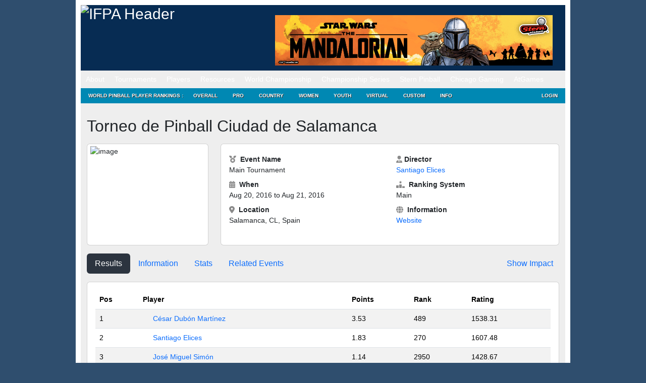

--- FILE ---
content_type: text/html; charset=UTF-8
request_url: https://www.ifpapinball.com/tournaments/view.php?t=14607
body_size: 14134
content:
<!DOCTYPE html PUBLIC "-//W3C//DTD XHTML 1.0 Transitional//EN" "http://www.w3.org/TR/xhtml1/DTD/xhtml1-transitional.dtd">
<html style="background-color: #2F4E6E;">
	<head>
		<meta name="google-site-verification" content="NtNfXWyBeinKLWI-cDdx0UhEj_ANsn8NoxyriwLG1tU" />
		<meta http-equiv="Content-Type" content="text/html; charset=UTF-8" />
		<meta name="author" content="wppr" />
		<meta name="generator" content="wppr" />
    	
		<link rel="stylesheet" type="text/css" href="/css/all.css?v=1.3" />
		<link rel="stylesheet" type="text/css" href="/css/ifpa.css?v=1.2" />
		<link rel="shortcut icon" href="/images/ifpa.ico" />

		<meta name="apple-itunes-app" content="app-id=1441736303">

		<title>International Flipper Pinball Association!</title>
<meta name='robots' content='max-image-preview:large' />
<link rel='dns-prefetch' href='//www.googletagmanager.com' />
<link href='https://fonts.gstatic.com' crossorigin rel='preconnect' />
		<style>
			.lazyload,
			.lazyloading {
				max-width: 100%;
			}
		</style>
		<style id='wp-img-auto-sizes-contain-inline-css' type='text/css'>
img:is([sizes=auto i],[sizes^="auto," i]){contain-intrinsic-size:3000px 1500px}
/*# sourceURL=wp-img-auto-sizes-contain-inline-css */
</style>
<style id='wp-emoji-styles-inline-css' type='text/css'>

	img.wp-smiley, img.emoji {
		display: inline !important;
		border: none !important;
		box-shadow: none !important;
		height: 1em !important;
		width: 1em !important;
		margin: 0 0.07em !important;
		vertical-align: -0.1em !important;
		background: none !important;
		padding: 0 !important;
	}
/*# sourceURL=wp-emoji-styles-inline-css */
</style>
<style id='wp-block-library-inline-css' type='text/css'>
:root{--wp-block-synced-color:#7a00df;--wp-block-synced-color--rgb:122,0,223;--wp-bound-block-color:var(--wp-block-synced-color);--wp-editor-canvas-background:#ddd;--wp-admin-theme-color:#007cba;--wp-admin-theme-color--rgb:0,124,186;--wp-admin-theme-color-darker-10:#006ba1;--wp-admin-theme-color-darker-10--rgb:0,107,160.5;--wp-admin-theme-color-darker-20:#005a87;--wp-admin-theme-color-darker-20--rgb:0,90,135;--wp-admin-border-width-focus:2px}@media (min-resolution:192dpi){:root{--wp-admin-border-width-focus:1.5px}}.wp-element-button{cursor:pointer}:root .has-very-light-gray-background-color{background-color:#eee}:root .has-very-dark-gray-background-color{background-color:#313131}:root .has-very-light-gray-color{color:#eee}:root .has-very-dark-gray-color{color:#313131}:root .has-vivid-green-cyan-to-vivid-cyan-blue-gradient-background{background:linear-gradient(135deg,#00d084,#0693e3)}:root .has-purple-crush-gradient-background{background:linear-gradient(135deg,#34e2e4,#4721fb 50%,#ab1dfe)}:root .has-hazy-dawn-gradient-background{background:linear-gradient(135deg,#faaca8,#dad0ec)}:root .has-subdued-olive-gradient-background{background:linear-gradient(135deg,#fafae1,#67a671)}:root .has-atomic-cream-gradient-background{background:linear-gradient(135deg,#fdd79a,#004a59)}:root .has-nightshade-gradient-background{background:linear-gradient(135deg,#330968,#31cdcf)}:root .has-midnight-gradient-background{background:linear-gradient(135deg,#020381,#2874fc)}:root{--wp--preset--font-size--normal:16px;--wp--preset--font-size--huge:42px}.has-regular-font-size{font-size:1em}.has-larger-font-size{font-size:2.625em}.has-normal-font-size{font-size:var(--wp--preset--font-size--normal)}.has-huge-font-size{font-size:var(--wp--preset--font-size--huge)}.has-text-align-center{text-align:center}.has-text-align-left{text-align:left}.has-text-align-right{text-align:right}.has-fit-text{white-space:nowrap!important}#end-resizable-editor-section{display:none}.aligncenter{clear:both}.items-justified-left{justify-content:flex-start}.items-justified-center{justify-content:center}.items-justified-right{justify-content:flex-end}.items-justified-space-between{justify-content:space-between}.screen-reader-text{border:0;clip-path:inset(50%);height:1px;margin:-1px;overflow:hidden;padding:0;position:absolute;width:1px;word-wrap:normal!important}.screen-reader-text:focus{background-color:#ddd;clip-path:none;color:#444;display:block;font-size:1em;height:auto;left:5px;line-height:normal;padding:15px 23px 14px;text-decoration:none;top:5px;width:auto;z-index:100000}html :where(.has-border-color){border-style:solid}html :where([style*=border-top-color]){border-top-style:solid}html :where([style*=border-right-color]){border-right-style:solid}html :where([style*=border-bottom-color]){border-bottom-style:solid}html :where([style*=border-left-color]){border-left-style:solid}html :where([style*=border-width]){border-style:solid}html :where([style*=border-top-width]){border-top-style:solid}html :where([style*=border-right-width]){border-right-style:solid}html :where([style*=border-bottom-width]){border-bottom-style:solid}html :where([style*=border-left-width]){border-left-style:solid}html :where(img[class*=wp-image-]){height:auto;max-width:100%}:where(figure){margin:0 0 1em}html :where(.is-position-sticky){--wp-admin--admin-bar--position-offset:var(--wp-admin--admin-bar--height,0px)}@media screen and (max-width:600px){html :where(.is-position-sticky){--wp-admin--admin-bar--position-offset:0px}}
/*# sourceURL=/wp-includes/css/dist/block-library/common.min.css */
</style>
<style id='classic-theme-styles-inline-css' type='text/css'>
/*! This file is auto-generated */
.wp-block-button__link{color:#fff;background-color:#32373c;border-radius:9999px;box-shadow:none;text-decoration:none;padding:calc(.667em + 2px) calc(1.333em + 2px);font-size:1.125em}.wp-block-file__button{background:#32373c;color:#fff;text-decoration:none}
/*# sourceURL=/wp-includes/css/classic-themes.min.css */
</style>
<link rel='stylesheet' id='contact-form-7-css' href='https://www.ifpapinball.com/wp/wp-content/plugins/contact-form-7/includes/css/styles.css?ver=6.1.4' type='text/css' media='all' />
<link rel='stylesheet' id='stripe-handler-ng-style-css' href='https://www.ifpapinball.com/wp/wp-content/plugins/stripe-payments/public/assets/css/public.css?ver=2.0.96' type='text/css' media='all' />
<link rel='stylesheet' id='wp-ppec-frontend-style-css' href='https://www.ifpapinball.com/wp/wp-content/plugins/wp-express-checkout/assets/css/public.css?ver=2.4.5' type='text/css' media='all' />
<link rel='stylesheet' id='wpec-stripe-styles-css' href='https://www.ifpapinball.com/wp/wp-content/plugins/wp-express-checkout/assets/css/wpec-stripe-related.css?ver=2.4.5' type='text/css' media='all' />
<link rel='stylesheet' id='um_modal-css' href='https://www.ifpapinball.com/wp/wp-content/plugins/ultimate-member/assets/css/um-modal.min.css?ver=2.11.1' type='text/css' media='all' />
<link rel='stylesheet' id='um_ui-css' href='https://www.ifpapinball.com/wp/wp-content/plugins/ultimate-member/assets/libs/jquery-ui/jquery-ui.min.css?ver=1.13.2' type='text/css' media='all' />
<link rel='stylesheet' id='um_tipsy-css' href='https://www.ifpapinball.com/wp/wp-content/plugins/ultimate-member/assets/libs/tipsy/tipsy.min.css?ver=1.0.0a' type='text/css' media='all' />
<link rel='stylesheet' id='um_raty-css' href='https://www.ifpapinball.com/wp/wp-content/plugins/ultimate-member/assets/libs/raty/um-raty.min.css?ver=2.6.0' type='text/css' media='all' />
<link rel='stylesheet' id='select2-css' href='https://www.ifpapinball.com/wp/wp-content/plugins/ultimate-member/assets/libs/select2/select2.min.css?ver=4.0.13' type='text/css' media='all' />
<link rel='stylesheet' id='um_fileupload-css' href='https://www.ifpapinball.com/wp/wp-content/plugins/ultimate-member/assets/css/um-fileupload.min.css?ver=2.11.1' type='text/css' media='all' />
<link rel='stylesheet' id='um_confirm-css' href='https://www.ifpapinball.com/wp/wp-content/plugins/ultimate-member/assets/libs/um-confirm/um-confirm.min.css?ver=1.0' type='text/css' media='all' />
<link rel='stylesheet' id='um_datetime-css' href='https://www.ifpapinball.com/wp/wp-content/plugins/ultimate-member/assets/libs/pickadate/default.min.css?ver=3.6.2' type='text/css' media='all' />
<link rel='stylesheet' id='um_datetime_date-css' href='https://www.ifpapinball.com/wp/wp-content/plugins/ultimate-member/assets/libs/pickadate/default.date.min.css?ver=3.6.2' type='text/css' media='all' />
<link rel='stylesheet' id='um_datetime_time-css' href='https://www.ifpapinball.com/wp/wp-content/plugins/ultimate-member/assets/libs/pickadate/default.time.min.css?ver=3.6.2' type='text/css' media='all' />
<link rel='stylesheet' id='um_fonticons_ii-css' href='https://www.ifpapinball.com/wp/wp-content/plugins/ultimate-member/assets/libs/legacy/fonticons/fonticons-ii.min.css?ver=2.11.1' type='text/css' media='all' />
<link rel='stylesheet' id='um_fonticons_fa-css' href='https://www.ifpapinball.com/wp/wp-content/plugins/ultimate-member/assets/libs/legacy/fonticons/fonticons-fa.min.css?ver=2.11.1' type='text/css' media='all' />
<link rel='stylesheet' id='um_fontawesome-css' href='https://www.ifpapinball.com/wp/wp-content/plugins/ultimate-member/assets/css/um-fontawesome.min.css?ver=6.5.2' type='text/css' media='all' />
<link rel='stylesheet' id='um_common-css' href='https://www.ifpapinball.com/wp/wp-content/plugins/ultimate-member/assets/css/common.min.css?ver=2.11.1' type='text/css' media='all' />
<link rel='stylesheet' id='um_responsive-css' href='https://www.ifpapinball.com/wp/wp-content/plugins/ultimate-member/assets/css/um-responsive.min.css?ver=2.11.1' type='text/css' media='all' />
<link rel='stylesheet' id='um_styles-css' href='https://www.ifpapinball.com/wp/wp-content/plugins/ultimate-member/assets/css/um-styles.min.css?ver=2.11.1' type='text/css' media='all' />
<link rel='stylesheet' id='um_crop-css' href='https://www.ifpapinball.com/wp/wp-content/plugins/ultimate-member/assets/libs/cropper/cropper.min.css?ver=1.6.1' type='text/css' media='all' />
<link rel='stylesheet' id='um_profile-css' href='https://www.ifpapinball.com/wp/wp-content/plugins/ultimate-member/assets/css/um-profile.min.css?ver=2.11.1' type='text/css' media='all' />
<link rel='stylesheet' id='um_account-css' href='https://www.ifpapinball.com/wp/wp-content/plugins/ultimate-member/assets/css/um-account.min.css?ver=2.11.1' type='text/css' media='all' />
<link rel='stylesheet' id='um_misc-css' href='https://www.ifpapinball.com/wp/wp-content/plugins/ultimate-member/assets/css/um-misc.min.css?ver=2.11.1' type='text/css' media='all' />
<link rel='stylesheet' id='um_default_css-css' href='https://www.ifpapinball.com/wp/wp-content/plugins/ultimate-member/assets/css/um-old-default.min.css?ver=2.11.1' type='text/css' media='all' />
<link rel='stylesheet' id='um_old_css-css' href='https://www.ifpapinball.com/wp/wp-content/plugins/ultimate-member/../../uploads/ultimatemember/um_old_settings.css?ver=2.0.0' type='text/css' media='all' />
<script type="text/javascript" src="https://www.ifpapinball.com/wp/wp-includes/js/jquery/jquery.min.js?ver=3.7.1" id="jquery-core-js"></script>
<script type="text/javascript" src="https://www.ifpapinball.com/wp/wp-includes/js/jquery/jquery-migrate.min.js?ver=3.4.1" id="jquery-migrate-js"></script>
<script type="text/javascript" src="https://www.ifpapinball.com/wp/wp-content/plugins/useful-banner-manager/scripts.js?ver=6.9" id="ubm-scripts-js"></script>
<script type="text/javascript" src="https://www.ifpapinball.com/wp/wp-content/plugins/ultimate-member/assets/js/um-gdpr.min.js?ver=2.11.1" id="um-gdpr-js"></script>
<link rel="https://api.w.org/" href="https://www.ifpapinball.com/wp-json/" /><meta name="generator" content="WordPress 6.9" />
<meta name="generator" content="Site Kit by Google 1.170.0" />		<script>
			document.documentElement.className = document.documentElement.className.replace('no-js', 'js');
		</script>
				<style>
			.no-js img.lazyload {
				display: none;
			}

			figure.wp-block-image img.lazyloading {
				min-width: 150px;
			}

			.lazyload,
			.lazyloading {
				--smush-placeholder-width: 100px;
				--smush-placeholder-aspect-ratio: 1/1;
				width: var(--smush-image-width, var(--smush-placeholder-width)) !important;
				aspect-ratio: var(--smush-image-aspect-ratio, var(--smush-placeholder-aspect-ratio)) !important;
			}

						.lazyload, .lazyloading {
				opacity: 0;
			}

			.lazyloaded {
				opacity: 1;
				transition: opacity 400ms;
				transition-delay: 0ms;
			}

					</style>
		<meta name="viewport" content="width=960,initial-scale=.5"><!-- Added -->		
	</head>
	
	<body class="page page-child page-template page-template-pageblog-php header-image sidebar-content-wrap">
		<script type="text/javascript" src="https://ajax.microsoft.com/ajax/jquery.validate/1.7/jquery.validate.min.js"></script>

		<noscript>
			<div style="text-align:center; background-color: Yellow;">
	 			Note: You do not have Javascript enabled and thus, many functions on this site will not work.
	 		</div>
		</noscript>		

	<div id="wrap">
		<div id="header" style="line-height: 20px;">
			<div class="wrap">
				<div id="title-area">
					<p id="title">
						<a href="/"><img alt="IFPA Header" width="343" height="125" src="https://www.ifpapinball.com/images/ifpa_logo.jpg" /></a>
					</p>
				</div>
				<div id="headerad">
					<br/>
					<div id="ubm-banners-rotation-n1" data-interval="5000" class="ubm_banners_rotation" style="overflow: hidden; width: 550px; height: 100px;"><div id="90_ubm_banner" class="ubm_rotating_banner"><a href="https://sternpinball.com/game/the-mandalorian/" target="_self" rel="dofollow"><img src="https://www.ifpapinball.com/wp/wp-content/uploads/useful_banner_manager_banners/90-Jennie IFPA.JPG" width="100%" height="100%" alt="" /></a></div><div id="62_ubm_banner" class="ubm_rotating_banner" style="display: none"><a href="https://pinstadium.com/" target="_self" rel="dofollow"><img src="https://www.ifpapinball.com/wp/wp-content/uploads/useful_banner_manager_banners/62-banner_01.png" width="100%" height="100%" alt="" /></a></div><div id="110_ubm_banner" class="ubm_rotating_banner" style="display: none"><a href="https://pinmonk.com/" target="_self" rel="dofollow"><img src="https://www.ifpapinball.com/wp/wp-content/uploads/useful_banner_manager_banners/110-Pinmonk Banner ad-pinmonk.png" width="100%" height="100%" alt="" /></a></div><div id="79_ubm_banner" class="ubm_rotating_banner" style="display: none"><a href="https://sternpinball.com/game/elviras-house-of-horrors/" target="_self" rel="dofollow"><img src="https://www.ifpapinball.com/wp/wp-content/uploads/useful_banner_manager_banners/79-IFPA Banner_Elvira_101519.png" width="100%" height="100%" alt="" /></a></div><div id="131_ubm_banner" class="ubm_rotating_banner" style="display: none"><a href="https://www.rs-pinball.at/" target="_self" rel="dofollow"><img src="https://www.ifpapinball.com/wp/wp-content/uploads/useful_banner_manager_banners/131-IFPA-YOU-PARTNER-FOR-ALL-BRANDS.jpg" width="100%" height="100%" alt="" /></a></div></div>				</div>
				<!-- end #title-area -->
			</div>
			<!-- end .wrap -->
		</div>
		<!--end #header-->

		<div id="nav" style="line-height: 20px;">
  			<div class="menu-header-container"><ul id="menu-header" class="menu"><li id="menu-item-891" class="menu-item menu-item-type-custom menu-item-object-custom menu-item-has-children menu-item-891"><a href="#">About</a>
<ul class="sub-menu">
	<li id="menu-item-15168" class="menu-item menu-item-type-custom menu-item-object-custom menu-item-home menu-item-15168"><a href="https://www.ifpapinball.com">Home</a></li>
	<li id="menu-item-9669" class="menu-item menu-item-type-post_type menu-item-object-page menu-item-9669"><a href="https://www.ifpapinball.com/menu/about/about-the-ifpa/">About the IFPA</a></li>
	<li id="menu-item-9668" class="menu-item menu-item-type-post_type menu-item-object-page menu-item-9668"><a href="https://www.ifpapinball.com/menu/about/ifpa-staff/">IFPA Staff</a></li>
	<li id="menu-item-894" class="menu-item menu-item-type-custom menu-item-object-custom menu-item-894"><a href="/directors/country.php">Country Directors</a></li>
	<li id="menu-item-19635" class="menu-item menu-item-type-custom menu-item-object-custom menu-item-19635"><a href="/series/nacs/2023/reps.php">State Representatives</a></li>
	<li id="menu-item-48130" class="menu-item menu-item-type-custom menu-item-object-custom menu-item-48130"><a href="https://www.ifpapinball.com/series/wnacs/2024/reps.php">Women&#8217;s State Representatives</a></li>
	<li id="menu-item-9853" class="menu-item menu-item-type-post_type menu-item-object-page menu-item-9853"><a href="https://www.ifpapinball.com/menu/sponsors/">Sponsors</a></li>
	<li id="menu-item-9854" class="menu-item menu-item-type-post_type menu-item-object-page menu-item-9854"><a href="https://www.ifpapinball.com/menu/about/faq/">FAQ</a></li>
	<li id="menu-item-9856" class="menu-item menu-item-type-post_type menu-item-object-page menu-item-9856"><a href="https://www.ifpapinball.com/menu/about/send-us-a-comment/">Contact Us</a></li>
</ul>
</li>
<li id="menu-item-896" class="menu-item menu-item-type-custom menu-item-object-custom menu-item-has-children menu-item-896"><a href="#">Tournaments</a>
<ul class="sub-menu">
	<li id="menu-item-897" class="menu-item menu-item-type-custom menu-item-object-custom menu-item-897"><a href="/calendar">IFPA Calendar</a></li>
	<li id="menu-item-66739" class="menu-item menu-item-type-custom menu-item-object-custom menu-item-66739"><a href="https://www.ifpapinball.com/calendar/#virtual">IFPA Virtual Calendar</a></li>
	<li id="menu-item-1214" class="menu-item menu-item-type-custom menu-item-object-custom menu-item-1214"><a href="/leagues">Leagues</a></li>
	<li id="menu-item-900" class="menu-item menu-item-type-custom menu-item-object-custom menu-item-900"><a href="/tournaments/find.php">Search Past Results</a></li>
	<li id="menu-item-25400" class="menu-item menu-item-type-post_type menu-item-object-page menu-item-25400"><a href="https://www.ifpapinball.com/certified/">IFPA Certified Tournaments</a></li>
	<li id="menu-item-13977" class="menu-item menu-item-type-post_type menu-item-object-page menu-item-13977"><a href="https://www.ifpapinball.com/how-to-submit-tournaments/">How to Submit Tournaments</a></li>
	<li id="menu-item-36678" class="menu-item menu-item-type-custom menu-item-object-custom menu-item-36678"><a href="https://www.ifpapinball.com/asp-products/payment/">Sanctioning Fee Payments</a></li>
	<li id="menu-item-37857" class="menu-item menu-item-type-custom menu-item-object-custom menu-item-37857"><a href="/directors">Director Search</a></li>
</ul>
</li>
<li id="menu-item-899" class="menu-item menu-item-type-custom menu-item-object-custom menu-item-has-children menu-item-899"><a href="#">Players</a>
<ul class="sub-menu">
	<li id="menu-item-4663" class="menu-item menu-item-type-custom menu-item-object-custom menu-item-4663"><a href="/findplayers.php">Search</a></li>
	<li id="menu-item-4662" class="menu-item menu-item-type-post_type menu-item-object-page menu-item-4662"><a href="https://www.ifpapinball.com/user-profile-3/">Your IFPA Profile</a></li>
</ul>
</li>
<li id="menu-item-901" class="menu-item menu-item-type-custom menu-item-object-custom menu-item-has-children menu-item-901"><a href="#">Resources</a>
<ul class="sub-menu">
	<li id="menu-item-19188" class="menu-item menu-item-type-custom menu-item-object-custom menu-item-19188"><a href="https://www.ifpapinball.com/wp/wp-content/uploads/2025/09/PAPA_IFPA-Complete-Competition-Rules-2025.08b.pdf">PAPA/IFPA Tournament Rules (v2025.08.10)</a></li>
	<li id="menu-item-102037" class="menu-item menu-item-type-post_type menu-item-object-page menu-item-102037"><a href="https://www.ifpapinball.com/inclusion/">IFPA Diversity and Inclusion Code</a></li>
	<li id="menu-item-102034" class="menu-item menu-item-type-post_type menu-item-object-page menu-item-102034"><a href="https://www.ifpapinball.com/conduct/">IFPA Conduct Code</a></li>
	<li id="menu-item-9857" class="menu-item menu-item-type-post_type menu-item-object-page menu-item-9857"><a href="https://www.ifpapinball.com/menu/how-to-play-pinball/">How to Play Pinball</a></li>
	<li id="menu-item-5554" class="menu-item menu-item-type-post_type menu-item-object-page menu-item-5554"><a href="https://www.ifpapinball.com/menu/papa-guides/">Director/Player Guides</a></li>
	<li id="menu-item-64324" class="menu-item menu-item-type-post_type menu-item-object-page menu-item-64324"><a href="https://www.ifpapinball.com/ifpa-companion-app/">IFPA Companion App</a></li>
	<li id="menu-item-902" class="menu-item menu-item-type-custom menu-item-object-custom menu-item-902"><a href="/rankings/custom.php">Custom Rankings</a></li>
	<li id="menu-item-73356" class="menu-item menu-item-type-custom menu-item-object-custom menu-item-73356"><a href="https://www.ifpapinball.com/majors/">Major Championship Records</a></li>
	<li id="menu-item-8491" class="menu-item menu-item-type-post_type menu-item-object-page menu-item-8491"><a href="https://www.ifpapinball.com/menu/halloffame/">IFPA Hall of Fame</a></li>
	<li id="menu-item-10017" class="menu-item menu-item-type-post_type menu-item-object-page menu-item-10017"><a href="https://www.ifpapinball.com/menu/pioneers/">IFPA Pinball Pioneers</a></li>
	<li id="menu-item-7107" class="menu-item menu-item-type-custom menu-item-object-custom menu-item-7107"><a href="/api">API</a></li>
	<li id="menu-item-21613" class="menu-item menu-item-type-custom menu-item-object-custom menu-item-21613"><a href="https://www.ifpapinball.com/tgpguide/">TGP Guide</a></li>
	<li id="menu-item-10949" class="menu-item menu-item-type-post_type menu-item-object-page menu-item-10949"><a href="https://www.ifpapinball.com/menu/ranking-info-2-2-2/">WPPR Rules (v6.2)</a></li>
	<li id="menu-item-38200" class="menu-item menu-item-type-custom menu-item-object-custom menu-item-38200"><a href="https://discord.gg/7g5snYzdcN">IFPA Discord Channel</a></li>
	<li id="menu-item-37084" class="menu-item menu-item-type-custom menu-item-object-custom menu-item-37084"><a href="/stats.php">System Stats and Status</a></li>
	<li id="menu-item-72566" class="menu-item menu-item-type-custom menu-item-object-custom menu-item-72566"><a href="https://silverballswag.com/collections/ifpa">IFPA &#8211; Silverball Swag</a></li>
</ul>
</li>
<li id="menu-item-904" class="menu-item menu-item-type-custom menu-item-object-custom menu-item-has-children menu-item-904"><a href="#">World Championship</a>
<ul class="sub-menu">
	<li id="menu-item-19898" class="menu-item menu-item-type-post_type menu-item-object-page menu-item-19898"><a href="https://www.ifpapinball.com/theopen/">THE OPEN</a></li>
	<li id="menu-item-49139" class="menu-item menu-item-type-custom menu-item-object-custom menu-item-49139"><a href="https://lfs.papa.org/">PAPA 22</a></li>
	<li id="menu-item-74316" class="menu-item menu-item-type-post_type menu-item-object-page menu-item-74316"><a href="https://www.ifpapinball.com/ifpa21/">IFPA21 (2026)</a></li>
	<li id="menu-item-55840" class="menu-item menu-item-type-post_type menu-item-object-page menu-item-55840"><a href="https://www.ifpapinball.com/ifpa20/">IFPA20 (2025)</a></li>
	<li id="menu-item-40796" class="menu-item menu-item-type-post_type menu-item-object-page menu-item-40796"><a href="https://www.ifpapinball.com/ifpa19/">IFPA19 (2024)</a></li>
	<li id="menu-item-30837" class="menu-item menu-item-type-post_type menu-item-object-page menu-item-30837"><a href="https://www.ifpapinball.com/ifpa18/">IFPA18 (2023)</a></li>
	<li id="menu-item-19782" class="menu-item menu-item-type-post_type menu-item-object-page menu-item-19782"><a href="https://www.ifpapinball.com/ifpa17/">IFPA17 (2022)</a></li>
	<li id="menu-item-15869" class="menu-item menu-item-type-post_type menu-item-object-page menu-item-15869"><a href="https://www.ifpapinball.com/ifpa16/">IFPA16 (2019)</a></li>
	<li id="menu-item-11815" class="menu-item menu-item-type-post_type menu-item-object-page menu-item-11815"><a href="https://www.ifpapinball.com/ifpa15/">IFPA15 (2018)</a></li>
	<li id="menu-item-10813" class="menu-item menu-item-type-post_type menu-item-object-page menu-item-10813"><a href="https://www.ifpapinball.com/ifpa14/">IFPA14 (2017)</a></li>
	<li id="menu-item-8957" class="menu-item menu-item-type-post_type menu-item-object-page menu-item-8957"><a href="https://www.ifpapinball.com/ifpa13/">IFPA13 (2016)</a></li>
	<li id="menu-item-7819" class="menu-item menu-item-type-post_type menu-item-object-page menu-item-7819"><a href="https://www.ifpapinball.com/ifpa12/">IFPA12 (2015)</a></li>
	<li id="menu-item-5223" class="menu-item menu-item-type-post_type menu-item-object-page menu-item-5223"><a href="https://www.ifpapinball.com/ifpa11/">IFPA11 (2014)</a></li>
	<li id="menu-item-4198" class="menu-item menu-item-type-post_type menu-item-object-page menu-item-4198"><a href="https://www.ifpapinball.com/ifpa10/">IFPA10 (2013)</a></li>
	<li id="menu-item-1215" class="menu-item menu-item-type-post_type menu-item-object-page menu-item-1215"><a href="https://www.ifpapinball.com/ifpa9/">IFPA9 (2012)</a></li>
	<li id="menu-item-9860" class="menu-item menu-item-type-post_type menu-item-object-page menu-item-9860"><a href="https://www.ifpapinball.com/ifpa8/">IFPA8 (2011)</a></li>
	<li id="menu-item-9859" class="menu-item menu-item-type-post_type menu-item-object-page menu-item-9859"><a href="https://www.ifpapinball.com/ifpa7/">IFPA7 (2010)</a></li>
	<li id="menu-item-9862" class="menu-item menu-item-type-post_type menu-item-object-page menu-item-9862"><a href="https://www.ifpapinball.com/ifpa6/">IFPA6 (2009)</a></li>
	<li id="menu-item-9861" class="menu-item menu-item-type-post_type menu-item-object-page menu-item-9861"><a href="https://www.ifpapinball.com/ifpa5/">IFPA5 (2008)</a></li>
	<li id="menu-item-5268" class="menu-item menu-item-type-post_type menu-item-object-page menu-item-5268"><a href="https://www.ifpapinball.com/world-championships/ifpa4/">IFPA4 (1994)</a></li>
	<li id="menu-item-5264" class="menu-item menu-item-type-post_type menu-item-object-page menu-item-5264"><a href="https://www.ifpapinball.com/world-championships/ifpa3/">IFPA3 (1993)</a></li>
	<li id="menu-item-5258" class="menu-item menu-item-type-post_type menu-item-object-page menu-item-5258"><a href="https://www.ifpapinball.com/world-championships/ifpa2/">IFPA2 (1992)</a></li>
	<li id="menu-item-5251" class="menu-item menu-item-type-post_type menu-item-object-page menu-item-5251"><a href="https://www.ifpapinball.com/world-championships/ifpa1/">IFPA1 (1991)</a></li>
	<li id="menu-item-6638" class="menu-item menu-item-type-post_type menu-item-object-page menu-item-6638"><a href="https://www.ifpapinball.com/menu/player-stats/">Player Stats</a></li>
</ul>
</li>
<li id="menu-item-5706" class="menu-item menu-item-type-custom menu-item-object-custom menu-item-has-children menu-item-5706"><a href="#">Championship Series</a>
<ul class="sub-menu">
	<li id="menu-item-21664" class="menu-item menu-item-type-custom menu-item-object-custom menu-item-21664"><a href="http://ifpapinball.com/series/acs/2025/index.php">AUSTRALIA (ACS)</a></li>
	<li id="menu-item-7762" class="menu-item menu-item-type-post_type menu-item-object-page menu-item-7762"><a href="https://www.ifpapinball.com/autcs/">AUSTRIA (AUTCS)</a></li>
	<li id="menu-item-75965" class="menu-item menu-item-type-custom menu-item-object-custom menu-item-75965"><a href="https://www.ifpapinball.com/tournaments/view.php?t=103308">CANADA (PCS)</a></li>
	<li id="menu-item-5695" class="menu-item menu-item-type-post_type menu-item-object-page menu-item-5695"><a href="https://www.ifpapinball.com/ecs/">EUROPE (ECS)</a></li>
	<li id="menu-item-22590" class="menu-item menu-item-type-post_type menu-item-object-page menu-item-22590"><a href="https://www.ifpapinball.com/fincs/">FINLAND (FINCS)</a></li>
	<li id="menu-item-16687" class="menu-item menu-item-type-post_type menu-item-object-page menu-item-16687"><a href="https://www.ifpapinball.com/fcs/">FRANCE (FCS)</a></li>
	<li id="menu-item-10250" class="menu-item menu-item-type-post_type menu-item-object-page menu-item-10250"><a href="https://www.ifpapinball.com/gcs/">GERMANY (GCS)</a></li>
	<li id="menu-item-8639" class="menu-item menu-item-type-post_type menu-item-object-page menu-item-8639"><a href="https://www.ifpapinball.com/hcs/">HUNGARY (HCS)</a></li>
	<li id="menu-item-58097" class="menu-item menu-item-type-post_type menu-item-object-page menu-item-58097"><a href="https://www.ifpapinball.com/iecs/">IRELAND (IECS)</a></li>
	<li id="menu-item-7943" class="menu-item menu-item-type-post_type menu-item-object-page menu-item-7943"><a href="https://www.ifpapinball.com/ics/">ITALY (ICS)</a></li>
	<li id="menu-item-16392" class="menu-item menu-item-type-post_type menu-item-object-page menu-item-16392"><a href="https://www.ifpapinball.com/nlcs/">NETHERLANDS (NLCS)</a></li>
	<li id="menu-item-7220" class="menu-item menu-item-type-post_type menu-item-object-page menu-item-7220"><a href="https://www.ifpapinball.com/nzcs/">NEW ZEALAND (NZCS)</a></li>
	<li id="menu-item-12486" class="menu-item menu-item-type-custom menu-item-object-custom menu-item-12486"><a href="https://www.ifpapinball.com/series/nacs/2025/index.php">NORTH AMERICA (NACS)</a></li>
	<li id="menu-item-21784" class="menu-item menu-item-type-post_type menu-item-object-page menu-item-21784"><a href="https://www.ifpapinball.com/ncs/">NORWAY (NCS)</a></li>
	<li id="menu-item-64829" class="menu-item menu-item-type-post_type menu-item-object-page menu-item-64829"><a href="https://www.ifpapinball.com/slcs/">SLOVENIA (SLCS)</a></li>
	<li id="menu-item-9540" class="menu-item menu-item-type-post_type menu-item-object-page menu-item-9540"><a href="https://www.ifpapinball.com/espcs/">SPAIN (ESPCS)</a></li>
	<li id="menu-item-21526" class="menu-item menu-item-type-post_type menu-item-object-page menu-item-21526"><a href="https://www.ifpapinball.com/swecs/">SWEDEN (SWECS)</a></li>
	<li id="menu-item-8934" class="menu-item menu-item-type-post_type menu-item-object-page menu-item-8934"><a href="https://www.ifpapinball.com/suics/">SWITZERLAND (SUICS)</a></li>
	<li id="menu-item-10185" class="menu-item menu-item-type-post_type menu-item-object-page menu-item-10185"><a href="https://www.ifpapinball.com/ukcs/">UNITED KINGDOM (UKCS)</a></li>
	<li id="menu-item-78324" class="menu-item menu-item-type-custom menu-item-object-custom menu-item-78324"><a href="https://www.ifpapinball.com/tournaments/view.php?t=103310">WOMEN&#8217;S CANADA (WPCS)</a></li>
	<li id="menu-item-62825" class="menu-item menu-item-type-post_type menu-item-object-page menu-item-62825"><a href="https://www.ifpapinball.com/wecs/">WOMEN&#8217;S EUROPE (WECS)</a></li>
	<li id="menu-item-26103" class="menu-item menu-item-type-custom menu-item-object-custom menu-item-26103"><a href="https://www.ifpapinball.com/series/wnacs/2025/index.php">WOMEN&#8217;S NORTH AMERICA (WNACS)</a></li>
	<li id="menu-item-7564" class="menu-item menu-item-type-post_type menu-item-object-page menu-item-7564"><a href="https://www.ifpapinball.com/tournament_pages/pinmasters/">IFPA Pin-Masters</a></li>
	<li id="menu-item-9165" class="menu-item menu-item-type-post_type menu-item-object-page menu-item-9165"><a href="https://www.ifpapinball.com/womens/">IFPA Women&#8217;s World Championship</a></li>
	<li id="menu-item-11714" class="menu-item menu-item-type-post_type menu-item-object-page menu-item-11714"><a href="https://www.ifpapinball.com/headsup/">IFPA Heads-Up Pinball Championship</a></li>
	<li id="menu-item-12239" class="menu-item menu-item-type-post_type menu-item-object-page menu-item-12239"><a href="https://www.ifpapinball.com/power100/">IFPA Power 100 Championship</a></li>
	<li id="menu-item-5137" class="menu-item menu-item-type-post_type menu-item-object-page menu-item-5137"><a href="https://www.ifpapinball.com/tournament_pages/epsteincup/">Epstein Cup</a></li>
</ul>
</li>
<li id="menu-item-11606" class="menu-item menu-item-type-custom menu-item-object-custom menu-item-has-children menu-item-11606"><a href="#">Stern Pinball</a>
<ul class="sub-menu">
	<li id="menu-item-11641" class="menu-item menu-item-type-post_type menu-item-object-post menu-item-11641"><a href="https://www.ifpapinball.com/we-want-you-join-the-official-stern-army/">Stern Army</a></li>
	<li id="menu-item-23648" class="menu-item menu-item-type-custom menu-item-object-custom menu-item-23648"><a href="https://sternpinball.com/stern-pro-circuit/stern-heads-up-pinball-invitational/">Stern Heads-Up Pinball Invitational</a></li>
	<li id="menu-item-11607" class="menu-item menu-item-type-post_type menu-item-object-page menu-item-11607"><a href="https://www.ifpapinball.com/circuit/">Stern Pro Circuit</a></li>
	<li id="menu-item-4020" class="menu-item menu-item-type-post_type menu-item-object-page menu-item-4020"><a href="https://www.ifpapinball.com/menu/sternrewardsprogram/">Stern Rewards Program</a></li>
	<li id="menu-item-11608" class="menu-item menu-item-type-custom menu-item-object-custom menu-item-11608"><a href="http://www.sternpinball.com">Stern Homepage</a></li>
</ul>
</li>
<li id="menu-item-23470" class="menu-item menu-item-type-custom menu-item-object-custom menu-item-has-children menu-item-23470"><a href="#">Chicago Gaming</a>
<ul class="sub-menu">
	<li id="menu-item-23471" class="menu-item menu-item-type-custom menu-item-object-custom menu-item-23471"><a href="https://www.chicago-gaming.com/">Homepage</a></li>
	<li id="menu-item-23473" class="menu-item menu-item-type-custom menu-item-object-custom menu-item-23473"><a href="https://www.chicago-gaming.com/coinop/attack-from-mars">Attack From Mars</a></li>
	<li id="menu-item-27754" class="menu-item menu-item-type-custom menu-item-object-custom menu-item-27754"><a href="https://www.chicago-gaming.com/coinop/cactus-canyon">Cactus Canyon</a></li>
	<li id="menu-item-23474" class="menu-item menu-item-type-custom menu-item-object-custom menu-item-23474"><a href="https://www.chicago-gaming.com/coinop/medieval-madness">Medieval Madness</a></li>
	<li id="menu-item-23472" class="menu-item menu-item-type-custom menu-item-object-custom menu-item-23472"><a href="https://www.chicago-gaming.com/coinop/monster-bash">Monster Bash</a></li>
	<li id="menu-item-37933" class="menu-item menu-item-type-custom menu-item-object-custom menu-item-37933"><a href="https://www.chicago-gaming.com/coinop/pulp-fiction">Pulp Fiction</a></li>
</ul>
</li>
<li id="menu-item-63637" class="menu-item menu-item-type-custom menu-item-object-custom menu-item-has-children menu-item-63637"><a>AtGames</a>
<ul class="sub-menu">
	<li id="menu-item-65905" class="menu-item menu-item-type-custom menu-item-object-custom menu-item-65905"><a href="https://www.atgames.net/">About</a></li>
	<li id="menu-item-65908" class="menu-item menu-item-type-post_type menu-item-object-page menu-item-65908"><a href="https://www.ifpapinball.com/ifpa-atgames-virtual-pinball-tournaments/">Virtual Tournament Info</a></li>
	<li id="menu-item-65909" class="menu-item menu-item-type-custom menu-item-object-custom menu-item-65909"><a href="https://www.ifpapinball.com/calendar#virtual">Virtual Tournament Calendar</a></li>
	<li id="menu-item-66740" class="menu-item menu-item-type-custom menu-item-object-custom menu-item-66740"><a href="https://www.ifpapinball.com/tournaments/find.php?search=&#038;country=&#038;stateprov=&#038;ranktype=VIRTUAL&#038;event_type=&#038;start_date=2021-01-01&#038;end_date=2035-12-31&#038;min_points=&#038;max_points=">Virtual Past Results</a></li>
	<li id="menu-item-65910" class="menu-item menu-item-type-custom menu-item-object-custom menu-item-65910"><a href="https://www.ifpapinball.com/rankings/virtual.php">Virtual WPPR Rankings</a></li>
	<li id="menu-item-65913" class="menu-item menu-item-type-custom menu-item-object-custom menu-item-65913"><a href="https://www.ifpapinball.com/ifpa-vwppr-rankings-information-2025/">VWPPR Ranking Information</a></li>
</ul>
</li>
</ul></div>  			 				<div id="subnav">
        <div style="width:80%; float: left;">
			<ul class="nav superfish">

				<li class="cat-item cat-item-1">
					<span style="display: block; padding-top: 5px; padding-right:5px; padding-left:15px">World Pinball Player Rankings : </span>
				</li>
				<li class="cat-item cat-item-3">
					<a href="/rankings/overall.php">Overall</a>
				</li>
                <li class="cat-item cat-item-3">
                    <a href="/rankings/pro.php">Pro</a>
                </li>
				<li class="cat-item cat-item-4">
					<a href="/rankings/country.php">Country</a>
				</li>
				<li class="cat-item cat-item-5">
					<a href="/rankings/women.php">Women</a>
				</li>
				<li class="cat-item cat-item-6">
					<a href="/rankings/youth.php">Youth</a>
				</li>
                <li class="cat-item cat-item-6">
                    <a href="/rankings/virtual.php">Virtual</a>
                </li>
				<li class="cat-item cat-item-7">
					<a href="/rankings/custom.php">Custom</a>
				</li>
                <li class="cat-item cat-item-8">
                    <a href="/ranking-info">Info</a>
                </li>
			</ul>				
        </div>
		<div id="searchbar">
			<nav>
				<ul>
                    					<li>
                         <a href="https://www.ifpapinball.com/login/">Login</a> 					</li>
				</ul>
			</nav>
		</div>
		    
    </div>
		</div>
	</div>


<link href="https://cdn.jsdelivr.net/npm/bootstrap@5.3.3/dist/css/bootstrap.min.css" rel="stylesheet" integrity="sha384-QWTKZyjpPEjISv5WaRU9OFeRpok6YctnYmDr5pNlyT2bRjXh0JMhjY6hW+ALEwIH" crossorigin="anonymous">
<script src="https://cdn.jsdelivr.net/npm/bootstrap@5.3.3/dist/js/bootstrap.bundle.min.js" integrity="sha384-YvpcrYf0tY3lHB60NNkmXc5s9fDVZLESaAA55NDzOxhy9GkcIdslK1eN7N6jIeHz" crossorigin="anonymous"></script>
<script src="https://cdnjs.cloudflare.com/ajax/libs/font-awesome/6.6.0/js/all.min.js" integrity="sha512-6sSYJqDreZRZGkJ3b+YfdhB3MzmuP9R7X1QZ6g5aIXhRvR1Y/N/P47jmnkENm7YL3oqsmI6AK+V6AD99uWDnIw==" crossorigin="anonymous" referrerpolicy="no-referrer"></script>

<style>
    
    .stats-cols {
        display: none; /* hidden by default */
    }

    .border-left-custom {
        border-left: 2px solid grey; /* change color/width as needed */
    }

    a {
        text-decoration: none;
    }

    a:hover {
        text-decoration: none;
    }

    .border-right-custom {
        border-right: 2px solid grey; /* change color/width as needed */
    }

    @import url('https://fonts.googleapis.com/css2?family=Inter:wght@400;500;600;700&display=swap');

    body {
        font-family: 'Inter', 'Inter Fallback', sans-serif;
    }

    .popover {
        border: 2px solid #072C53;  /* custom border color & thickness */
        border-radius: 8px;         /* rounded corners */
        box-shadow: 0 4px 8px rgba(0, 0, 0, 0.2); /* more shadow for emphasis */
        padding-bottom: 2px;
    }
    .popover-header {
        background-color: #f8f9fa; /* optional: light header background */
        font-weight: bold;         /* bold header text */
    }

    .nav-pills .nav-link.active, .nav-pills .show>.nav-link {
        color: white;
        background-color: rgb(44, 52, 63) !important;
    }

    .card-header {
        background-color: #2c343f;
        color: white;
    }

</style>


<div id="inner">
    <div id="sidebar-content-wrap">

        <div class="pt-2 pb-2">

            <!-- Title -->
            <div class="row mt-2">
                <div class="col">
                    <h2>Torneo de Pinball Ciudad de Salamanca</h2>
                </div>
            </div>

            <!-- Top bar information -->
            <div class="row mt-2 small">

                <div class="col-3 d-none d-md-block">
                    <div class="card " style="height: 200px; ">
                        <img src="https://www.ifpapinball.com/images/ifpa_gray.jpg" class="pt-1 card-img rounded mx-auto d-block" alt="image" style="max-width: 95%; height: 95%; object-fit: contain;">
                    </div>
                </div>

                <div class="col-12 col-md pe-3">
                    <div class="card " style="height: 200px;">
                        <div class="card-body">
                            <div class="row">
                                <div class="col">
                                    <div class="row p-0">
                                        <div class="col mt-md-1">
                                            <i class="fa-solid fa-medal" style="color: #8a8a8a;"></i>
                                            <span class="ps-1 fw-bold">Event Name</span><br/>
                                            Main Tournament
                                        </div>
                                    </div>
                                    <div class="row p-0 mt-2 mt-md-0">
                                        <div class="col mt-md-2">
                                            <i class="fa-solid fa-calendar-days" style="color: #8a8a8a;"></i>
                                            <span class="ps-1 fw-bold">When</span><br/>
                                                                                            Aug 20, 2016 to Aug 21, 2016
                                                                                    </div>
                                    </div>
                                    <div class="row p-0 mt-2 mt-md-0">
                                        <div class="col mt-md-2">
                                            <i class="fa-solid fa-location-dot" style="color: #8a8a8a;"></i>
                                            <span class="ps-1 fw-bold">Location</span><br/>
                                            Salamanca, CL, Spain
                                        </div>
                                    </div>
                                </div>

                                <div class="col">
                                    <div class="row">
                                        <div class="col mt-md-1">
                                            <i class="fa-solid fa-user-tie"  style="color: #8a8a8a;" ></i>
                                            <b>Director</b><br/>
                                                                                            <a href="/directors/view.php?d=1958">Santiago Elices</a>
                                                                                    </div>
                                    </div>
                                    <div class="row p-0 mt-2 mt-md-0">
                                        <div class="col mt-md-2">
                                            <i class="fa-solid fa-ranking-star" style="color: #8a8a8a;"></i>
                                            <span class="ps-1 fw-bold">Ranking System</span><br/>
                                            Main
                                        </div>
                                    </div>
                                    <div class="row p-0 mt-2 mt-md-0">
                                        <div class="col mt-md-2">
                                            <i class="fa-solid fa-globe" style="color: #8a8a8a;"></i>
                                            <span class="ps-1 fw-bold">Information</span><br/>
                                                                                            <a href="http://petacos.forumcommunity.net/?t=58988698" TARGET="_blank" >Website</a>
                                                                                    </div>

                                    </div>
                                </div>
                            </div>
                        </div>
                    </div>
                </div>
            </div>

            <!-- Menu -->
            <div class="row mt-md-2 mt-4">
                <div class="col">
                    
    <div class="d-none d-md-block">
        <ul class="nav nav-pills mt-2 mb-1 w-100 mb-3">
                        <li class="nav-item">
                <a id="tour_menu_results" class="nav-link" aria-current="page" href="#results">Results</a>
            </li>
                        <li class="nav-item">
                <a id="tour_menu_info" class="nav-link" href="#info">Information</a>
            </li>
                        <li class="nav-item">
                <a id="tour_menu_stats" class="nav-link" href="#stats">Stats</a>
            </li>
                                    <li class="nav-item">
                <a id="tour_menu_related" class="nav-link" href="#related">Related Events</a>
            </li>
                        <li class="nav-item ms-auto">
                <a id="toggle_impact" class="nav-link" href="#">Show Impact</a>
            </li>
        </ul>

    </div>

    <!-- Mobile dropdown (visible only on mobile) -->
    <div class="d-md-none bg-light mt-2 mb-2">
        <select class="form-select form-select-lg border border-secondary rounded" id="mobile_menu">
                            <option value="results">Results</option>
                        <option value="info">Information</option>
                            <option value="stats">Stats</option>
                                        <option value="related">Related Events</option>
                    </select>
    </div>

                </div>
            </div>

            <!-- Results -->
            <div id="view_results" class="row mt-3 mt-md-0 small" style="display: none;">
                
                <div class="col d-md-none pt-0 pb-2 pe-3">
                    <a id="show_impact_mobile" class="float-end" href="#">Show Impact</a>
                </div>

                <div class="col pe-3">
                    <div class="card">
                        <div class="card-body table-responsive">
                            <table class="table table-striped table-hover">
                                <thead>
                                    <tr class="stats-cols">
                                        <th colspan="5"></th>
                                        <th colspan="4" class="text-center bg-secondary text-white border-left-custom border-right-custom">
                                            Change Effect
                                                                                        <i class="fa fa-info-circle text-white ps-1" id="infoIcon" data-bs-toggle="popover" data-bs-placement="top" data-bs-content="This reflects changes to this player due to this tournament, as well as all other competitive play that occurred on this day."  style="cursor: pointer;"></i>
                                        </th>
                                    </tr>
                                    <tr>
                                        <th>Pos</th>
                                        <th>Player</th>
                                        <th>Points</th>
                                        <th>Rank</th>
                                        <th>Rating</th>
                                        <th class="stats-cols border-left-custom">Rank</th>
                                        <th class="stats-cols">Rating</th>
                                        <th class="stats-cols">Eff</th>
                                        <th class="stats-cols border-right-custom">Pro</th>
                                    </tr>
                                </thead>
                                <tbody>
                                                                                                            <tr>
                                                                            <td >1</td>
                                        <td class="left text-nowrap">
                                            <span class="es sprite"></span>
                                                                                            <a href="/players/view.php?p=20693">César Dubón Martínez</a>
                                                                                                                                </td>
                                        <td>3.53</td>
                                        <td>489</td>
                                        <td>1538.31</td>
                                        <td class=" stats-cols border-left-custom text-nowrap">
                                                                                                                                                                            </td>
                                        <td class=" stats-cols text-nowrap">
                                                                                                                                    1538.31 -> <span style="color: green;">1562.68 </span>
                                        </td>
                                        <td class=" stats-cols text-nowrap">
                                                                                                                                    17.8 -> <span style="color: green;">18.06</span>
                                        </td>
                                        <td class=" stats-cols border-right-custom text-nowrap">
                                                                                                                                                                            </td>
                                    </tr>
                                                                                                            <tr>
                                                                            <td >2</td>
                                        <td class="left text-nowrap">
                                            <span class="es sprite"></span>
                                                                                            <a href="/players/view.php?p=15861">Santiago Elices</a>
                                                                                                                                </td>
                                        <td>1.83</td>
                                        <td>270</td>
                                        <td>1607.48</td>
                                        <td class=" stats-cols border-left-custom text-nowrap">
                                                                                                                                                                            </td>
                                        <td class=" stats-cols text-nowrap">
                                                                                                                                    1607.48 -> <span style="color: green;">1621.89 </span>
                                        </td>
                                        <td class=" stats-cols text-nowrap">
                                                                                                                                    29.2 -> <span style="color: green;">29.29</span>
                                        </td>
                                        <td class=" stats-cols border-right-custom text-nowrap">
                                                                                                                                                                            </td>
                                    </tr>
                                                                                                            <tr>
                                                                            <td >3</td>
                                        <td class="left text-nowrap">
                                            <span class="es sprite"></span>
                                                                                            <a href="/players/view.php?p=30291">José Miguel Simón</a>
                                                                                                                                </td>
                                        <td>1.14</td>
                                        <td>2950</td>
                                        <td>1428.67</td>
                                        <td class=" stats-cols border-left-custom text-nowrap">
                                                                                                                                                                                    2950 -> <span style="color: green;">2805</span>
                                                                                    </td>
                                        <td class=" stats-cols text-nowrap">
                                                                                                                                    1428.67 -> <span style="color: green;">1455.97 </span>
                                        </td>
                                        <td class=" stats-cols text-nowrap">
                                                                                                                                    11.19 -> <span style="color: green;">11.78</span>
                                        </td>
                                        <td class=" stats-cols border-right-custom text-nowrap">
                                                                                                                                                                            </td>
                                    </tr>
                                                                                                            <tr>
                                                                            <td >4</td>
                                        <td class="left text-nowrap">
                                            <span class="es sprite"></span>
                                                                                            <a href="/players/view.php?p=10593">Rafael Masedo</a>
                                                                                                                                </td>
                                        <td>0.74</td>
                                        <td>366</td>
                                        <td>1466.52</td>
                                        <td class=" stats-cols border-left-custom text-nowrap">
                                                                                                                                                                            </td>
                                        <td class=" stats-cols text-nowrap">
                                                                                                                                    1466.52 -> <span style="color: green;">1485.19 </span>
                                        </td>
                                        <td class=" stats-cols text-nowrap">
                                                                                                                                    16.61 -> <span style="color: green;">16.63</span>
                                        </td>
                                        <td class=" stats-cols border-right-custom text-nowrap">
                                                                                                                                                                            </td>
                                    </tr>
                                                                                                            <tr>
                                                                            <td >5</td>
                                        <td class="left text-nowrap">
                                            <span class="es sprite"></span>
                                                                                            <a href="/players/view.php?p=6393">Carlos Javier Parra</a>
                                                                                                                                        <i class="fa-solid fa-chess-knight fa-xs" style="color: #a3a3a3;" title="Player in Pro Rankings"></i>
                                                                                    </td>
                                        <td>0.50</td>
                                        <td>123</td>
                                        <td>1482.15</td>
                                        <td class=" stats-cols border-left-custom text-nowrap">
                                                                                                                                                                            </td>
                                        <td class=" stats-cols text-nowrap">
                                                                                                                                    1482.15 -> <span style="color: green;">1494.68 </span>
                                        </td>
                                        <td class=" stats-cols text-nowrap">
                                                                                                                                      30.08 -> <span style="color: red;">30.04</span>
                                        </td>
                                        <td class=" stats-cols border-right-custom text-nowrap">
                                                                                                                                                                                    
                                                                                                                                    </td>
                                    </tr>
                                                                                                            <tr>
                                                                            <td >6</td>
                                        <td class="left text-nowrap">
                                            <span class="es sprite"></span>
                                                                                            <a href="/players/view.php?p=514">Juan Escuder Miquel</a>
                                                                                                                                </td>
                                        <td>0.35</td>
                                        <td>493</td>
                                        <td>1510.92</td>
                                        <td class=" stats-cols border-left-custom text-nowrap">
                                                                                                                                                                            </td>
                                        <td class=" stats-cols text-nowrap">
                                                                                                                                    1510.92 -> <span style="color: green;">1514.96 </span>
                                        </td>
                                        <td class=" stats-cols text-nowrap">
                                                                                                                                      21.29 -> <span style="color: red;">21.24</span>
                                        </td>
                                        <td class=" stats-cols border-right-custom text-nowrap">
                                                                                                                                                                            </td>
                                    </tr>
                                                                                                            <tr>
                                                                            <td >7</td>
                                        <td class="left text-nowrap">
                                            <span class="es sprite"></span>
                                                                                            <a href="/players/view.php?p=22877">Manuel Martín Rodríguez</a>
                                                                                                                                </td>
                                        <td>0.28</td>
                                        <td>1575</td>
                                        <td>1545.45</td>
                                        <td class=" stats-cols border-left-custom text-nowrap">
                                                                                                                                                                                    1575 -> <span style="color: green;">1570</span>
                                                                                    </td>
                                        <td class=" stats-cols text-nowrap">
                                                                                                                                      1545.45 -> <span style="color: red;">1542.3 </span>
                                        </td>
                                        <td class=" stats-cols text-nowrap">
                                                                                                                                      31.11 -> <span style="color: red;">30.42</span>
                                        </td>
                                        <td class=" stats-cols border-right-custom text-nowrap">
                                                                                                                                                                            </td>
                                    </tr>
                                                                                                            <tr class="table-warning">
                                                                            <td >8</td>
                                        <td class="left text-nowrap">
                                            <span class="es sprite"></span>
                                                                                            <a href="/players/view.php?p=46434">Rubén Martín Baez</a>
                                                                                                                                </td>
                                        <td>0.24</td>
                                        <td>25147</td>
                                        <td>Not Rated</td>
                                        <td class=" stats-cols border-left-custom text-nowrap">
                                                                                                                                                                                    25147 -> <span style="color: green;">16776</span>
                                                                                    </td>
                                        <td class=" stats-cols text-nowrap">
                                                                                                                                      Not Rated -> <span style="color: red;">1407.72 </span>
                                        </td>
                                        <td class=" stats-cols text-nowrap">
                                                                                                                                    0 -> <span style="color: green;">6.8</span>
                                        </td>
                                        <td class=" stats-cols border-right-custom text-nowrap">
                                                                                                                                                                            </td>
                                    </tr>
                                                                                                            <tr>
                                                                            <td >9</td>
                                        <td class="left text-nowrap">
                                            <span class="es sprite"></span>
                                                                                            <a href="/players/view.php?p=15289">Borja Uriarte Pérez</a>
                                                                                                                                </td>
                                        <td>0.21</td>
                                        <td>3459</td>
                                        <td>1349.51</td>
                                        <td class=" stats-cols border-left-custom text-nowrap">
                                                                                                                                                                                    3459 -> <span style="color: green;">3444</span>
                                                                                    </td>
                                        <td class=" stats-cols text-nowrap">
                                                                                                                                    1349.51 -> <span style="color: green;">1355.43 </span>
                                        </td>
                                        <td class=" stats-cols text-nowrap">
                                                                                                                                    4.53 -> <span style="color: green;">4.55</span>
                                        </td>
                                        <td class=" stats-cols border-right-custom text-nowrap">
                                                                                                                                                                            </td>
                                    </tr>
                                                                                                            <tr>
                                                                            <td >10</td>
                                        <td class="left text-nowrap">
                                            <span class="es sprite"></span>
                                                                                            <a href="/players/view.php?p=5375">Pedro Díaz Gual</a>
                                                                                                                                </td>
                                        <td>0.19</td>
                                        <td>2329</td>
                                        <td>1403.70</td>
                                        <td class=" stats-cols border-left-custom text-nowrap">
                                                                                                                                                                                    2329 -> <span style="color: green;">2318</span>
                                                                                    </td>
                                        <td class=" stats-cols text-nowrap">
                                                                                                                                      1403.70 -> <span style="color: red;">1399.02 </span>
                                        </td>
                                        <td class=" stats-cols text-nowrap">
                                                                                                                                      13.02 -> <span style="color: red;">12.9</span>
                                        </td>
                                        <td class=" stats-cols border-right-custom text-nowrap">
                                                                                                                                                                            </td>
                                    </tr>
                                                                                                            <tr>
                                                                            <td >11</td>
                                        <td class="left text-nowrap">
                                            <span class="es sprite"></span>
                                                                                            <a href="/players/view.php?p=24195">Nicolai Troshinsky</a>
                                                                                                                                </td>
                                        <td>0.18</td>
                                        <td>808</td>
                                        <td>1587.10</td>
                                        <td class=" stats-cols border-left-custom text-nowrap">
                                                                                                                                                                            </td>
                                        <td class=" stats-cols text-nowrap">
                                                                                                                                      1587.10 -> <span style="color: red;">1561.1 </span>
                                        </td>
                                        <td class=" stats-cols text-nowrap">
                                                                                                                                      17.5 -> <span style="color: red;">17.42</span>
                                        </td>
                                        <td class=" stats-cols border-right-custom text-nowrap">
                                                                                                                                                                            </td>
                                    </tr>
                                                                                                            <tr>
                                                                            <td >12</td>
                                        <td class="left text-nowrap">
                                            <span class="es sprite"></span>
                                                                                            <a href="/players/view.php?p=30293">Gemma Tejedor Jiménez</a>
                                                                                                                                </td>
                                        <td>0.16</td>
                                        <td>8291</td>
                                        <td>1085.77</td>
                                        <td class=" stats-cols border-left-custom text-nowrap">
                                                                                                                                                                                    8291 -> <span style="color: green;">7902</span>
                                                                                    </td>
                                        <td class=" stats-cols text-nowrap">
                                                                                                                                    1085.77 -> <span style="color: green;">1116.4 </span>
                                        </td>
                                        <td class=" stats-cols text-nowrap">
                                                                                                                                    2.08 -> <span style="color: green;">2.17</span>
                                        </td>
                                        <td class=" stats-cols border-right-custom text-nowrap">
                                                                                                                                                                            </td>
                                    </tr>
                                                                                                            <tr class="table-warning">
                                                                            <td >13</td>
                                        <td class="left text-nowrap">
                                            <span class="es sprite"></span>
                                                                                            <a href="/players/view.php?p=39755">Javier Benito Plaza</a>
                                                                                                                                </td>
                                        <td>0.14</td>
                                        <td>6985</td>
                                        <td>1304.69</td>
                                        <td class=" stats-cols border-left-custom text-nowrap">
                                                                                                                                                                                    6985 -> <span style="color: green;">6791</span>
                                                                                    </td>
                                        <td class=" stats-cols text-nowrap">
                                                                                                                                      1304.69 -> <span style="color: red;">1298.88 </span>
                                        </td>
                                        <td class=" stats-cols text-nowrap">
                                                                                                                                    3.81 -> <span style="color: green;">3.82</span>
                                        </td>
                                        <td class=" stats-cols border-right-custom text-nowrap">
                                                                                                                                                                            </td>
                                    </tr>
                                                                                                            <tr>
                                                                            <td >14</td>
                                        <td class="left text-nowrap">
                                            <span class="es sprite"></span>
                                                                                            <a href="/players/view.php?p=19501">Santiago Romero Moreta</a>
                                                                                                                                </td>
                                        <td>0.12</td>
                                        <td>9280</td>
                                        <td>1211.60</td>
                                        <td class=" stats-cols border-left-custom text-nowrap">
                                                                                                                                                                                    9280 -> <span style="color: green;">8907</span>
                                                                                    </td>
                                        <td class=" stats-cols text-nowrap">
                                                                                                                                      1211.60 -> <span style="color: red;">1211.38 </span>
                                        </td>
                                        <td class=" stats-cols text-nowrap">
                                                                                                                                    1.61 -> <span style="color: green;">1.69</span>
                                        </td>
                                        <td class=" stats-cols border-right-custom text-nowrap">
                                                                                                                                                                            </td>
                                    </tr>
                                                                                                            <tr>
                                                                            <td >15</td>
                                        <td class="left text-nowrap">
                                            <span class="es sprite"></span>
                                                                                            <a href="/players/view.php?p=5379">Alejandro Yepes Piedra</a>
                                                                                                                                </td>
                                        <td>0.11</td>
                                        <td>1615</td>
                                        <td>1452.90</td>
                                        <td class=" stats-cols border-left-custom text-nowrap">
                                                                                                                                                                                      1615 -> <span style="color: red;">1618</span>
                                                                                    </td>
                                        <td class=" stats-cols text-nowrap">
                                                                                                                                      1452.90 -> <span style="color: red;">1420.59 </span>
                                        </td>
                                        <td class=" stats-cols text-nowrap">
                                                                                                                                      6.22 -> <span style="color: red;">6.2</span>
                                        </td>
                                        <td class=" stats-cols border-right-custom text-nowrap">
                                                                                                                                                                            </td>
                                    </tr>
                                                                                                            <tr>
                                                                            <td >16</td>
                                        <td class="left text-nowrap">
                                            <span class="es sprite"></span>
                                                                                            <a href="/players/view.php?p=22835">Begoña Motilla Mulas</a>
                                                                                                                                </td>
                                        <td>0.09</td>
                                        <td>3247</td>
                                        <td>1183.69</td>
                                        <td class=" stats-cols border-left-custom text-nowrap">
                                                                                                                                                                                      3247 -> <span style="color: red;">3250</span>
                                                                                    </td>
                                        <td class=" stats-cols text-nowrap">
                                                                                                                                      1183.69 -> <span style="color: red;">1174.11 </span>
                                        </td>
                                        <td class=" stats-cols text-nowrap">
                                                                                                                                    2.64 -> <span style="color: green;">2.64</span>
                                        </td>
                                        <td class=" stats-cols border-right-custom text-nowrap">
                                                                                                                                                                            </td>
                                    </tr>
                                                                                                            <tr>
                                                                            <td >17</td>
                                        <td class="left text-nowrap">
                                            <span class="es sprite"></span>
                                                                                            <a href="/players/view.php?p=14352">Rubén de la Rosa Hidalgo</a>
                                                                                                                                </td>
                                        <td>0.07</td>
                                        <td>2249</td>
                                        <td>1367.70</td>
                                        <td class=" stats-cols border-left-custom text-nowrap">
                                                                                                                                                                                      2249 -> <span style="color: red;">2250</span>
                                                                                    </td>
                                        <td class=" stats-cols text-nowrap">
                                                                                                                                      1367.70 -> <span style="color: red;">1336.53 </span>
                                        </td>
                                        <td class=" stats-cols text-nowrap">
                                                                                                                                      6.82 -> <span style="color: red;">6.78</span>
                                        </td>
                                        <td class=" stats-cols border-right-custom text-nowrap">
                                                                                                                                                                            </td>
                                    </tr>
                                                                                                            <tr>
                                                                            <td >18</td>
                                        <td class="left text-nowrap">
                                            <span class="es sprite"></span>
                                                                                            <a href="/players/view.php?p=15859">Jorge Villoria Aparicio</a>
                                                                                                                                </td>
                                        <td>0.05</td>
                                        <td>1774</td>
                                        <td>1305.37</td>
                                        <td class=" stats-cols border-left-custom text-nowrap">
                                                                                                                                                                                      1774 -> <span style="color: red;">1776</span>
                                                                                    </td>
                                        <td class=" stats-cols text-nowrap">
                                                                                                                                      1305.37 -> <span style="color: red;">1275.41 </span>
                                        </td>
                                        <td class=" stats-cols text-nowrap">
                                                                                                                                      6.2 -> <span style="color: red;">6.17</span>
                                        </td>
                                        <td class=" stats-cols border-right-custom text-nowrap">
                                                                                                                                                                            </td>
                                    </tr>
                                                                                                            <tr class="table-warning">
                                                                            <td >19</td>
                                        <td class="left text-nowrap">
                                            <span class="es sprite"></span>
                                                                                            <a href="/players/view.php?p=46433">Elena Mayoral Fernández</a>
                                                                                                                                </td>
                                        <td>0.04</td>
                                        <td>25147</td>
                                        <td>Not Rated</td>
                                        <td class=" stats-cols border-left-custom text-nowrap">
                                                                                                                                                                                    25147 -> <span style="color: green;">24078</span>
                                                                                    </td>
                                        <td class=" stats-cols text-nowrap">
                                                                                                                                      Not Rated -> <span style="color: red;">976.78 </span>
                                        </td>
                                        <td class=" stats-cols text-nowrap">
                                                                                                                                    0 -> <span style="color: green;">1.13</span>
                                        </td>
                                        <td class=" stats-cols border-right-custom text-nowrap">
                                                                                                                                                                            </td>
                                    </tr>
                                                                                                            <tr class="table-warning">
                                                                            <td >20</td>
                                        <td class="left text-nowrap">
                                            <span class="es sprite"></span>
                                                                                            Suppressed Player
                                                                                                                                </td>
                                        <td>0.02</td>
                                        <td>6135</td>
                                        <td>1014.06</td>
                                        <td class=" stats-cols border-left-custom text-nowrap">
                                                                                                                                                                                    6135 -> <span style="color: green;">6124</span>
                                                                                    </td>
                                        <td class=" stats-cols text-nowrap">
                                                                                                                                      1014.06 -> <span style="color: red;">1000.64 </span>
                                        </td>
                                        <td class=" stats-cols text-nowrap">
                                                                                                                                      0.9 -> <span style="color: red;">0.89</span>
                                        </td>
                                        <td class=" stats-cols border-right-custom text-nowrap">
                                                                                                                                                                            </td>
                                    </tr>
                                                                </tbody>
                            </table>
                            <div class="text-center">
                                                                    <span class="badge bg-warning text-dark">&nbsp;</span>
                                    Highlighted players are not applied to the strength calculations as the player hasn't played in more than 5 tournaments.
                                                            </div>
                        </div>
                    </div>
                </div>
                            </div>

            <!-- Information -->
            <div id="view_info" class="row mt-3 mt-md-0 small" style="display: none;">
                <div class="col pe-3">
                    <div class="card">
                        <div class="card-header">
                            Additional Details
                        </div>
                        <div class="card-body">
                            <div class="row">
                                <div class="col">
                                    <div class="row">
                                        <div class="col">
                                            <i class="fa-solid fa-location-dot" style="color: #8a8a8a;"></i>
                                            <span class="ps-1 fw-bold">Address</span><br/>
                                                                                            <h6><a target="_blank" href="https://www.google.com/maps/search/Calle Primero de Mayo, 13 - Salamanca, Spain">Calle Primero de Mayo, 13 - Salamanca, Spain</a></h6>
                                                                                    </div>
                                    </div>
                                    <div class="row mt-2">
                                        <div class="col">
                                            <i class="fa-solid fa-calendar-days" style="color: #8a8a8a;"></i>
                                            <span class="ps-1 fw-bold">Registration Opens</span><br/>
                                                                                            Day of Tournament
                                                                                    </div>
                                    </div>
                                    <div class="row mt-3">
                                        <div class="col">
                                            <i class="fa-solid fa-list" style="color: #8a8a8a;"></i>
                                                                                            <span class="ps-1 fw-bold">Qualifying Format</span><br/>
                                                
                                                                                    </div>
                                    </div>
                                </div>

                                <div class="col">
                                    <div class="row">
                                        <div class="col">
                                            <i class="fa-solid fa-people-group"  style="color: #8a8a8a;" ></i>
                                            <b>Player Limit</b><br/>
                                                                                            <h6>No Limit</h6>
                                                                                    </div>
                                    </div>
                                    <div class="row">
                                        <div class="col mt-2">
                                            <i class="fa-solid fa-credit-card" style="color: #8a8a8a;"></i>
                                            <span class="ps-1 fw-bold">Registration Fee</span><br/>
                                                                                            Check Tournament Website
                                                                                    </div>
                                    </div>
                                                                        <div class="row">
                                        <div class="col mt-3">
                                            <i class="fa-solid fa-list" style="color: #8a8a8a;"></i>
                                            <span class="ps-1 fw-bold">Finals Format</span><br/>
                                            
                                        </div>
                                    </div>
                                                                    </div>
                            </div>
                        </div>
                    </div>

                    <div class="card mt-3">
                        <div class="card-header">
                            Overall
                        </div>
                        <div class="card-body">
                            <p>Max of 24 players. Players are divided in groups of four to play on 3 tables. Then new groups are formed and so on until all players have faced with each oponent. After that, the best 12 players are split in two groups of 6, where they play on the same machine, eliminating the worst score. Again the same procedure for the remaining 5 and so on until there is only 2 players per group. The 4 players then play the final game.</p>
                        </div>
                    </div>
                </div>
            </div>

            <!-- Stats -->
            <div id="view_stats" class="row stats mt-3 mt-md-0 small" style="display: none;">
                                <div class="col pe-3">
                    <div class="row">
                        <div class="col-12 col-md ">
                            <div class="card">
                                <div class="card-header">
                                    WPPR Snapshot
                                </div>
                                <div class="card-body">
                                    <ul class="list-group list-group-flush">
                                        <li class="list-group-item">
                                            Base Value
                                            <span class="fw-bold float-end">8.5</span>
                                        </li>
                                        <li class="list-group-item">
                                            Total (before TGP)
                                            <span class="fw-bold float-end">11.05</span>
                                        </li>
                                        <li class="list-group-item">
                                            TGP
                                            <span class="fw-bold float-end">32%</span>
                                        </li>
                                        <li class="list-group-item">
                                            Event Booster
                                            <span class="fw-bold float-end">100%</span>
                                        </li>
                                        <li class="list-group-item">
                                            Tour Value
                                            <span class="fw-bold float-end"> 3.53</span>
                                        </li>
                                    </ul>
                                </div>
                            </div>
                        </div>
                        <div class="col-12 col-md mt-3 mt-md-0">
                            <div class="card">
                                <div class="card-header">
                                    Tournament Strength
                                </div>
                                <div class="card-body">
                                    <ul class="list-group list-group-flush">
                                        <li class="list-group-item">
                                            Ranking Strength
                                            <span class="fw-bold float-end">1.27</span>
                                        </li>
                                        <li class="list-group-item">
                                            Ratings Strength
                                            <span class="fw-bold float-end">1.28</span>
                                        </li>
                                        <li class="list-group-item">Average Ranking <span class="fw-bold float-end">15.15</span></li>
                                        <li class="list-group-item">Average Rating <span class="fw-bold float-end">17.11</span></li>
                                    </ul>
                                </div>
                            </div>
                        </div>

                        <div class="col-12 col-md mt-3 mt-md-0">
                            <div class="card">
                                <div class="card-header">
                                    Player Stats
                                </div>
                                <div class="card-body">
                                    <ul class="list-group list-group-flush">
                                        <li class="list-group-item">Player Count <span class="fw-bold float-end">20</span></li>
                                        <li class="list-group-item">
                                            Rated Players
                                            <span class="fw-bold float-end">17</span>
                                        </li>
                                    </ul>
                                </div>
                            </div>
                        </div>
                    </div>

                    <div class="row mt-md-3">
                        <div class="col-12 col-md mt-3 mt-md-0">
                            <div class="card">
                                <div class="card-header">
                                    Player Locations
                                </div>
                                <div class="card-body">
                                    <ul class="list-group list-group-flush">
                                                                                    <li class="list-group-item"><span class="es sprite"></span> Spain <span class="fw-bold float-end">20</span></li>
                                                                            </ul>
                                </div>
                            </div>
                        </div>

                        <div class="col-12 col-md mt-3 mt-md-0">
                            <div class="card">
                                <div class="card-header">
                                    Age Distribution
                                </div>
                                <div class="card-body">
                                    <ul class="list-group list-group-flush">
                                                                                                                                                                                                                                                                                                                                                                                                                                    <li class="list-group-item">35-45 <span class="fw-bold float-end">3</span></li>
                                                                                                                                                            <li class="list-group-item">45-55 <span class="fw-bold float-end">3</span></li>
                                                                                                                                                            <li class="list-group-item">56-65 <span class="fw-bold float-end">4</span></li>
                                                                                                                                                                                            </ul>
                                </div>
                            </div>
                        </div>
                    </div>
                </div>
                            </div>

            <!-- Related -->
            <div id="view_related" class="row small" style="display: none;">
                                <div class="col pe-3">
                    <div class="card ">
                        <div class="card-body table-responsive">
                            <table class="table table-striped table-hover" >
                                <thead>
                                    <tr>
                                        <th>Event</th>
                                        <th>Date</th>
                                        <th>Ranking System</th>
                                        <th>Winner</th>
                                    </tr>
                                </thead>
                                <tbody>
                                                                    <tr>
                                        <td class="text-nowrap"><a href="/tournaments/view.php?t=108113">Modern Division</a></td>
                                        <td class="text-nowrap">March 15, 2026</td>
                                        <td class="text-nowrap">MAIN</td>
                                        <td class="left text-nowrap">
                                                                                            <span class="font-weight-light">Undecided</span>
                                                                                    </td>
                                    </tr>
                                                                    <tr>
                                        <td class="text-nowrap"><a href="/tournaments/view.php?t=108115">Classics</a></td>
                                        <td class="text-nowrap">March 15, 2026</td>
                                        <td class="text-nowrap">MAIN</td>
                                        <td class="left text-nowrap">
                                                                                            <span class="font-weight-light">Undecided</span>
                                                                                    </td>
                                    </tr>
                                                                    <tr>
                                        <td class="text-nowrap"><a href="/tournaments/view.php?t=108114">Side Tournament</a></td>
                                        <td class="text-nowrap">March 13, 2026</td>
                                        <td class="text-nowrap">MAIN</td>
                                        <td class="left text-nowrap">
                                                                                            <span class="font-weight-light">Undecided</span>
                                                                                    </td>
                                    </tr>
                                                                    <tr>
                                        <td class="text-nowrap"><a href="/tournaments/view.php?t=93644">Main Tournament</a></td>
                                        <td class="text-nowrap">March 30, 2025</td>
                                        <td class="text-nowrap">MAIN</td>
                                        <td class="left text-nowrap">
                                                                                            <span class="es sprite"></span>
                                                <a href="/players/view.php?p=15861">Santiago Elices</a>
                                                                                    </td>
                                    </tr>
                                                                    <tr>
                                        <td class="text-nowrap"><a href="/tournaments/view.php?t=93645">Classics</a></td>
                                        <td class="text-nowrap">March 30, 2025</td>
                                        <td class="text-nowrap">MAIN</td>
                                        <td class="left text-nowrap">
                                                                                            <span class="be sprite"></span>
                                                <a href="/players/view.php?p=9604">Timber Engelbeen</a>
                                                                                    </td>
                                    </tr>
                                                                    <tr>
                                        <td class="text-nowrap"><a href="/tournaments/view.php?t=93642">Side Tournament</a></td>
                                        <td class="text-nowrap">March 28, 2025</td>
                                        <td class="text-nowrap">MAIN</td>
                                        <td class="left text-nowrap">
                                                                                            <span class="be sprite"></span>
                                                <a href="/players/view.php?p=9604">Timber Engelbeen</a>
                                                                                    </td>
                                    </tr>
                                                                    <tr>
                                        <td class="text-nowrap"><a href="/tournaments/view.php?t=74926">Main Tournament</a></td>
                                        <td class="text-nowrap">March 10, 2024</td>
                                        <td class="text-nowrap">MAIN</td>
                                        <td class="left text-nowrap">
                                                                                            <span class="es sprite"></span>
                                                <a href="/players/view.php?p=15861">Santiago Elices</a>
                                                                                    </td>
                                    </tr>
                                                                    <tr>
                                        <td class="text-nowrap"><a href="/tournaments/view.php?t=74927">Classics</a></td>
                                        <td class="text-nowrap">March 10, 2024</td>
                                        <td class="text-nowrap">MAIN</td>
                                        <td class="left text-nowrap">
                                                                                            <span class="es sprite"></span>
                                                <a href="/players/view.php?p=15861">Santiago Elices</a>
                                                                                    </td>
                                    </tr>
                                                                    <tr>
                                        <td class="text-nowrap"><a href="/tournaments/view.php?t=74925">Side Tournament</a></td>
                                        <td class="text-nowrap">March 08, 2024</td>
                                        <td class="text-nowrap">MAIN</td>
                                        <td class="left text-nowrap">
                                                                                            <span class="es sprite"></span>
                                                <a href="/players/view.php?p=93191">Adrián Samatán Alastuey</a>
                                                                                    </td>
                                    </tr>
                                                                    <tr>
                                        <td class="text-nowrap"><a href="/tournaments/view.php?t=60162">Classics</a></td>
                                        <td class="text-nowrap">March 26, 2023</td>
                                        <td class="text-nowrap">MAIN</td>
                                        <td class="left text-nowrap">
                                                                                            <span class="es sprite"></span>
                                                <a href="/players/view.php?p=80016">David Sanchez Rates</a>
                                                                                    </td>
                                    </tr>
                                                                    <tr>
                                        <td class="text-nowrap"><a href="/tournaments/view.php?t=60163">Main Tournament</a></td>
                                        <td class="text-nowrap">March 26, 2023</td>
                                        <td class="text-nowrap">MAIN</td>
                                        <td class="left text-nowrap">
                                                                                            <span class="es sprite"></span>
                                                <a href="/players/view.php?p=15861">Santiago Elices</a>
                                                                                    </td>
                                    </tr>
                                                                    <tr>
                                        <td class="text-nowrap"><a href="/tournaments/view.php?t=60165">Side Tournament</a></td>
                                        <td class="text-nowrap">March 24, 2023</td>
                                        <td class="text-nowrap">MAIN</td>
                                        <td class="left text-nowrap">
                                                                                            <span class="es sprite"></span>
                                                <a href="/players/view.php?p=15861">Santiago Elices</a>
                                                                                    </td>
                                    </tr>
                                                                    <tr>
                                        <td class="text-nowrap"><a href="/tournaments/view.php?t=47945">Main Tournament</a></td>
                                        <td class="text-nowrap">March 13, 2022</td>
                                        <td class="text-nowrap">MAIN</td>
                                        <td class="left text-nowrap">
                                                                                            <span class="es sprite"></span>
                                                <a href="/players/view.php?p=15861">Santiago Elices</a>
                                                                                    </td>
                                    </tr>
                                                                    <tr>
                                        <td class="text-nowrap"><a href="/tournaments/view.php?t=47946">Classics</a></td>
                                        <td class="text-nowrap">March 13, 2022</td>
                                        <td class="text-nowrap">MAIN</td>
                                        <td class="left text-nowrap">
                                                                                            <span class="es sprite"></span>
                                                <a href="/players/view.php?p=52978">David Tornos Sancho</a>
                                                                                    </td>
                                    </tr>
                                                                    <tr>
                                        <td class="text-nowrap"><a href="/tournaments/view.php?t=47947">Pin-Golf</a></td>
                                        <td class="text-nowrap">March 13, 2022</td>
                                        <td class="text-nowrap">MAIN</td>
                                        <td class="left text-nowrap">
                                                                                            <span class="be sprite"></span>
                                                <a href="/players/view.php?p=9604">Timber Engelbeen</a>
                                                                                    </td>
                                    </tr>
                                                                    <tr>
                                        <td class="text-nowrap"><a href="/tournaments/view.php?t=47944">Side Tournament</a></td>
                                        <td class="text-nowrap">March 11, 2022</td>
                                        <td class="text-nowrap">MAIN</td>
                                        <td class="left text-nowrap">
                                                                                            <span class="es sprite"></span>
                                                <a href="/players/view.php?p=15861">Santiago Elices</a>
                                                                                    </td>
                                    </tr>
                                                                    <tr>
                                        <td class="text-nowrap"><a href="/tournaments/view.php?t=34822">Side Tournament</a></td>
                                        <td class="text-nowrap">September 15, 2019</td>
                                        <td class="text-nowrap">MAIN</td>
                                        <td class="left text-nowrap">
                                                                                            <span class="es sprite"></span>
                                                <a href="/players/view.php?p=15861">Santiago Elices</a>
                                                                                    </td>
                                    </tr>
                                                                    <tr>
                                        <td class="text-nowrap"><a href="/tournaments/view.php?t=34823">Main Tournament</a></td>
                                        <td class="text-nowrap">September 15, 2019</td>
                                        <td class="text-nowrap">MAIN</td>
                                        <td class="left text-nowrap">
                                                                                            <span class="es sprite"></span>
                                                <a href="/players/view.php?p=15861">Santiago Elices</a>
                                                                                    </td>
                                    </tr>
                                                                    <tr>
                                        <td class="text-nowrap"><a href="/tournaments/view.php?t=34824">Classics</a></td>
                                        <td class="text-nowrap">September 15, 2019</td>
                                        <td class="text-nowrap">MAIN</td>
                                        <td class="left text-nowrap">
                                                                                            <span class="nl sprite"></span>
                                                <a href="/players/view.php?p=43">Taco Wouters</a>
                                                                                    </td>
                                    </tr>
                                                                    <tr>
                                        <td class="text-nowrap"><a href="/tournaments/view.php?t=27154">Main Tournament</a></td>
                                        <td class="text-nowrap">October 07, 2018</td>
                                        <td class="text-nowrap">MAIN</td>
                                        <td class="left text-nowrap">
                                                                                            <span class="es sprite"></span>
                                                <a href="/players/view.php?p=15861">Santiago Elices</a>
                                                                                    </td>
                                    </tr>
                                                                    <tr>
                                        <td class="text-nowrap"><a href="/tournaments/view.php?t=27155">Side Tournament</a></td>
                                        <td class="text-nowrap">October 07, 2018</td>
                                        <td class="text-nowrap">MAIN</td>
                                        <td class="left text-nowrap">
                                                                                            <span class="es sprite"></span>
                                                <a href="/players/view.php?p=15861">Santiago Elices</a>
                                                                                    </td>
                                    </tr>
                                                                    <tr>
                                        <td class="text-nowrap"><a href="/tournaments/view.php?t=20485">Main Tournament</a></td>
                                        <td class="text-nowrap">October 08, 2017</td>
                                        <td class="text-nowrap">MAIN</td>
                                        <td class="left text-nowrap">
                                                                                            <span class="es sprite"></span>
                                                <a href="/players/view.php?p=47711">Manuel Salvo Sierra</a>
                                                                                    </td>
                                    </tr>
                                                                    <tr>
                                        <td class="text-nowrap"><a href="/tournaments/view.php?t=20496">Side Tournament</a></td>
                                        <td class="text-nowrap">October 08, 2017</td>
                                        <td class="text-nowrap">MAIN</td>
                                        <td class="left text-nowrap">
                                                                                            <span class="es sprite"></span>
                                                <a href="/players/view.php?p=15861">Santiago Elices</a>
                                                                                    </td>
                                    </tr>
                                                                    <tr>
                                        <td class="text-nowrap"><a href="/tournaments/view.php?t=9874">Main Tournament</a></td>
                                        <td class="text-nowrap">July 12, 2015</td>
                                        <td class="text-nowrap">MAIN</td>
                                        <td class="left text-nowrap">
                                                                                            <span class="es sprite"></span>
                                                <a href="/players/view.php?p=15861">Santiago Elices</a>
                                                                                    </td>
                                    </tr>
                                                                </tbody>
                            </table>
                        </div>
                    </div>
                </div>
                            </div>

            <div class="mt-4"></div>
        </div>
    </div>
</div>

<script>

    function toggle_impact(item) {
        jQuery('.stats-cols').toggle();
        jQuery(item).text(function(_, t) {
            return t === 'Show Impact' ? 'Hide Impact' : 'Show Impact';
        });

    }

    jQuery('#toggle_impact').on('click', function() {
        toggle_impact(this);
    });

    jQuery('#show_impact_mobile').on('click', function() {
        toggle_impact(this);
    });

    function setMenu(hash, showSection) {

        jQuery("[id^=tour_]").removeClass("active");
        jQuery("[id^=view_]").hide();

        jQuery(showSection).show();
        jQuery("#tour_menu_" + hash).addClass("active");

        if (hash !== "results") {
            jQuery("#toggle_impact").hide();
        } else {
            jQuery("#toggle_impact").show();
        }

        jQuery('#mobile_menu').val(hash);
    }

    jQuery(document).ready(function($) {

        let hash = (window.location.hash !== '') ? window.location.hash.substring(1, 99) : 'results';
        let showSection = "#view_" + hash;

        setMenu(hash, showSection);

        jQuery("[id^=tour]").on("click", function () {
            var section = jQuery(this).attr('id').substring(10, 99);
            var showSection = "#view_" + section;
            setMenu(section, showSection)
        });

        jQuery("[id^=mobile_menu]").on("change", function () {

            var section = jQuery(this).val();
            var showSection = "#view_" + section;
            setMenu(section, showSection)

        });

        jQuery('[data-bs-toggle="popover"]').popover();

    });

</script>

<style>

	* {
		box-sizing: unset;
		-webkit-box-sizing: unset;
	}

	 div.rc-anchor {display:none};

</style>
<div id="footer">
	<div class="wrap">
		<div class="gototop">
			<p>	</p>
		</div>
		<div class="creds">
			<p>Copyright International Flipper Pinball Association - 2025</p>
		</div>
	</div>
</div>

</body>
</html>